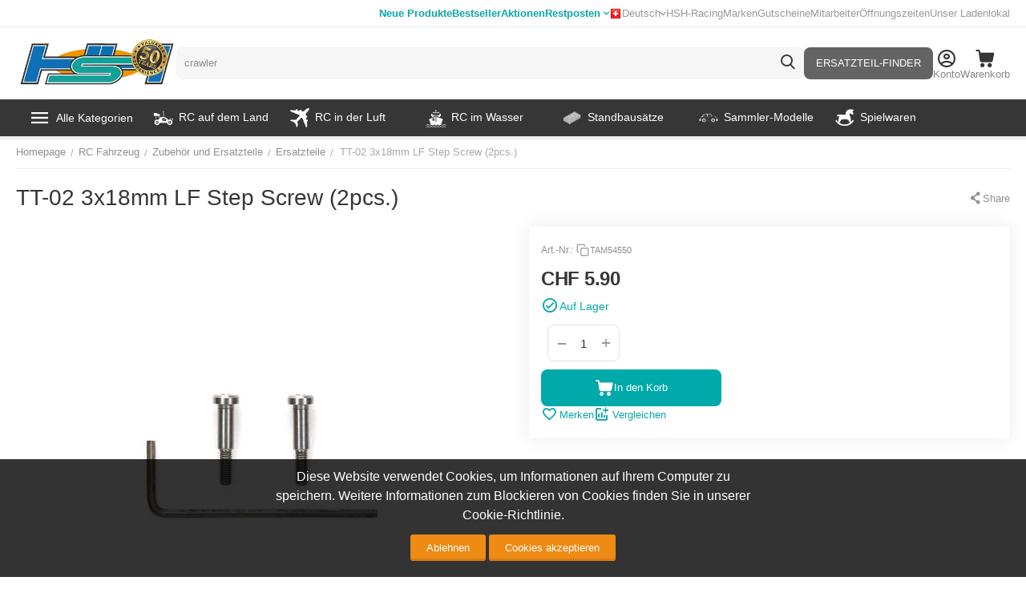

--- FILE ---
content_type: text/html; charset=utf-8
request_url: https://www.google.com/recaptcha/api2/anchor?ar=1&k=6Ldq6iweAAAAAHlqYSPAQ5pXJDGRTE1-Bpb9lSYE&co=aHR0cHM6Ly93d3cuaG9iYnlzaG9wLmNoOjQ0Mw..&hl=en&v=9TiwnJFHeuIw_s0wSd3fiKfN&size=invisible&anchor-ms=20000&execute-ms=30000&cb=j2ydxif28jnh
body_size: 48312
content:
<!DOCTYPE HTML><html dir="ltr" lang="en"><head><meta http-equiv="Content-Type" content="text/html; charset=UTF-8">
<meta http-equiv="X-UA-Compatible" content="IE=edge">
<title>reCAPTCHA</title>
<style type="text/css">
/* cyrillic-ext */
@font-face {
  font-family: 'Roboto';
  font-style: normal;
  font-weight: 400;
  font-stretch: 100%;
  src: url(//fonts.gstatic.com/s/roboto/v48/KFO7CnqEu92Fr1ME7kSn66aGLdTylUAMa3GUBHMdazTgWw.woff2) format('woff2');
  unicode-range: U+0460-052F, U+1C80-1C8A, U+20B4, U+2DE0-2DFF, U+A640-A69F, U+FE2E-FE2F;
}
/* cyrillic */
@font-face {
  font-family: 'Roboto';
  font-style: normal;
  font-weight: 400;
  font-stretch: 100%;
  src: url(//fonts.gstatic.com/s/roboto/v48/KFO7CnqEu92Fr1ME7kSn66aGLdTylUAMa3iUBHMdazTgWw.woff2) format('woff2');
  unicode-range: U+0301, U+0400-045F, U+0490-0491, U+04B0-04B1, U+2116;
}
/* greek-ext */
@font-face {
  font-family: 'Roboto';
  font-style: normal;
  font-weight: 400;
  font-stretch: 100%;
  src: url(//fonts.gstatic.com/s/roboto/v48/KFO7CnqEu92Fr1ME7kSn66aGLdTylUAMa3CUBHMdazTgWw.woff2) format('woff2');
  unicode-range: U+1F00-1FFF;
}
/* greek */
@font-face {
  font-family: 'Roboto';
  font-style: normal;
  font-weight: 400;
  font-stretch: 100%;
  src: url(//fonts.gstatic.com/s/roboto/v48/KFO7CnqEu92Fr1ME7kSn66aGLdTylUAMa3-UBHMdazTgWw.woff2) format('woff2');
  unicode-range: U+0370-0377, U+037A-037F, U+0384-038A, U+038C, U+038E-03A1, U+03A3-03FF;
}
/* math */
@font-face {
  font-family: 'Roboto';
  font-style: normal;
  font-weight: 400;
  font-stretch: 100%;
  src: url(//fonts.gstatic.com/s/roboto/v48/KFO7CnqEu92Fr1ME7kSn66aGLdTylUAMawCUBHMdazTgWw.woff2) format('woff2');
  unicode-range: U+0302-0303, U+0305, U+0307-0308, U+0310, U+0312, U+0315, U+031A, U+0326-0327, U+032C, U+032F-0330, U+0332-0333, U+0338, U+033A, U+0346, U+034D, U+0391-03A1, U+03A3-03A9, U+03B1-03C9, U+03D1, U+03D5-03D6, U+03F0-03F1, U+03F4-03F5, U+2016-2017, U+2034-2038, U+203C, U+2040, U+2043, U+2047, U+2050, U+2057, U+205F, U+2070-2071, U+2074-208E, U+2090-209C, U+20D0-20DC, U+20E1, U+20E5-20EF, U+2100-2112, U+2114-2115, U+2117-2121, U+2123-214F, U+2190, U+2192, U+2194-21AE, U+21B0-21E5, U+21F1-21F2, U+21F4-2211, U+2213-2214, U+2216-22FF, U+2308-230B, U+2310, U+2319, U+231C-2321, U+2336-237A, U+237C, U+2395, U+239B-23B7, U+23D0, U+23DC-23E1, U+2474-2475, U+25AF, U+25B3, U+25B7, U+25BD, U+25C1, U+25CA, U+25CC, U+25FB, U+266D-266F, U+27C0-27FF, U+2900-2AFF, U+2B0E-2B11, U+2B30-2B4C, U+2BFE, U+3030, U+FF5B, U+FF5D, U+1D400-1D7FF, U+1EE00-1EEFF;
}
/* symbols */
@font-face {
  font-family: 'Roboto';
  font-style: normal;
  font-weight: 400;
  font-stretch: 100%;
  src: url(//fonts.gstatic.com/s/roboto/v48/KFO7CnqEu92Fr1ME7kSn66aGLdTylUAMaxKUBHMdazTgWw.woff2) format('woff2');
  unicode-range: U+0001-000C, U+000E-001F, U+007F-009F, U+20DD-20E0, U+20E2-20E4, U+2150-218F, U+2190, U+2192, U+2194-2199, U+21AF, U+21E6-21F0, U+21F3, U+2218-2219, U+2299, U+22C4-22C6, U+2300-243F, U+2440-244A, U+2460-24FF, U+25A0-27BF, U+2800-28FF, U+2921-2922, U+2981, U+29BF, U+29EB, U+2B00-2BFF, U+4DC0-4DFF, U+FFF9-FFFB, U+10140-1018E, U+10190-1019C, U+101A0, U+101D0-101FD, U+102E0-102FB, U+10E60-10E7E, U+1D2C0-1D2D3, U+1D2E0-1D37F, U+1F000-1F0FF, U+1F100-1F1AD, U+1F1E6-1F1FF, U+1F30D-1F30F, U+1F315, U+1F31C, U+1F31E, U+1F320-1F32C, U+1F336, U+1F378, U+1F37D, U+1F382, U+1F393-1F39F, U+1F3A7-1F3A8, U+1F3AC-1F3AF, U+1F3C2, U+1F3C4-1F3C6, U+1F3CA-1F3CE, U+1F3D4-1F3E0, U+1F3ED, U+1F3F1-1F3F3, U+1F3F5-1F3F7, U+1F408, U+1F415, U+1F41F, U+1F426, U+1F43F, U+1F441-1F442, U+1F444, U+1F446-1F449, U+1F44C-1F44E, U+1F453, U+1F46A, U+1F47D, U+1F4A3, U+1F4B0, U+1F4B3, U+1F4B9, U+1F4BB, U+1F4BF, U+1F4C8-1F4CB, U+1F4D6, U+1F4DA, U+1F4DF, U+1F4E3-1F4E6, U+1F4EA-1F4ED, U+1F4F7, U+1F4F9-1F4FB, U+1F4FD-1F4FE, U+1F503, U+1F507-1F50B, U+1F50D, U+1F512-1F513, U+1F53E-1F54A, U+1F54F-1F5FA, U+1F610, U+1F650-1F67F, U+1F687, U+1F68D, U+1F691, U+1F694, U+1F698, U+1F6AD, U+1F6B2, U+1F6B9-1F6BA, U+1F6BC, U+1F6C6-1F6CF, U+1F6D3-1F6D7, U+1F6E0-1F6EA, U+1F6F0-1F6F3, U+1F6F7-1F6FC, U+1F700-1F7FF, U+1F800-1F80B, U+1F810-1F847, U+1F850-1F859, U+1F860-1F887, U+1F890-1F8AD, U+1F8B0-1F8BB, U+1F8C0-1F8C1, U+1F900-1F90B, U+1F93B, U+1F946, U+1F984, U+1F996, U+1F9E9, U+1FA00-1FA6F, U+1FA70-1FA7C, U+1FA80-1FA89, U+1FA8F-1FAC6, U+1FACE-1FADC, U+1FADF-1FAE9, U+1FAF0-1FAF8, U+1FB00-1FBFF;
}
/* vietnamese */
@font-face {
  font-family: 'Roboto';
  font-style: normal;
  font-weight: 400;
  font-stretch: 100%;
  src: url(//fonts.gstatic.com/s/roboto/v48/KFO7CnqEu92Fr1ME7kSn66aGLdTylUAMa3OUBHMdazTgWw.woff2) format('woff2');
  unicode-range: U+0102-0103, U+0110-0111, U+0128-0129, U+0168-0169, U+01A0-01A1, U+01AF-01B0, U+0300-0301, U+0303-0304, U+0308-0309, U+0323, U+0329, U+1EA0-1EF9, U+20AB;
}
/* latin-ext */
@font-face {
  font-family: 'Roboto';
  font-style: normal;
  font-weight: 400;
  font-stretch: 100%;
  src: url(//fonts.gstatic.com/s/roboto/v48/KFO7CnqEu92Fr1ME7kSn66aGLdTylUAMa3KUBHMdazTgWw.woff2) format('woff2');
  unicode-range: U+0100-02BA, U+02BD-02C5, U+02C7-02CC, U+02CE-02D7, U+02DD-02FF, U+0304, U+0308, U+0329, U+1D00-1DBF, U+1E00-1E9F, U+1EF2-1EFF, U+2020, U+20A0-20AB, U+20AD-20C0, U+2113, U+2C60-2C7F, U+A720-A7FF;
}
/* latin */
@font-face {
  font-family: 'Roboto';
  font-style: normal;
  font-weight: 400;
  font-stretch: 100%;
  src: url(//fonts.gstatic.com/s/roboto/v48/KFO7CnqEu92Fr1ME7kSn66aGLdTylUAMa3yUBHMdazQ.woff2) format('woff2');
  unicode-range: U+0000-00FF, U+0131, U+0152-0153, U+02BB-02BC, U+02C6, U+02DA, U+02DC, U+0304, U+0308, U+0329, U+2000-206F, U+20AC, U+2122, U+2191, U+2193, U+2212, U+2215, U+FEFF, U+FFFD;
}
/* cyrillic-ext */
@font-face {
  font-family: 'Roboto';
  font-style: normal;
  font-weight: 500;
  font-stretch: 100%;
  src: url(//fonts.gstatic.com/s/roboto/v48/KFO7CnqEu92Fr1ME7kSn66aGLdTylUAMa3GUBHMdazTgWw.woff2) format('woff2');
  unicode-range: U+0460-052F, U+1C80-1C8A, U+20B4, U+2DE0-2DFF, U+A640-A69F, U+FE2E-FE2F;
}
/* cyrillic */
@font-face {
  font-family: 'Roboto';
  font-style: normal;
  font-weight: 500;
  font-stretch: 100%;
  src: url(//fonts.gstatic.com/s/roboto/v48/KFO7CnqEu92Fr1ME7kSn66aGLdTylUAMa3iUBHMdazTgWw.woff2) format('woff2');
  unicode-range: U+0301, U+0400-045F, U+0490-0491, U+04B0-04B1, U+2116;
}
/* greek-ext */
@font-face {
  font-family: 'Roboto';
  font-style: normal;
  font-weight: 500;
  font-stretch: 100%;
  src: url(//fonts.gstatic.com/s/roboto/v48/KFO7CnqEu92Fr1ME7kSn66aGLdTylUAMa3CUBHMdazTgWw.woff2) format('woff2');
  unicode-range: U+1F00-1FFF;
}
/* greek */
@font-face {
  font-family: 'Roboto';
  font-style: normal;
  font-weight: 500;
  font-stretch: 100%;
  src: url(//fonts.gstatic.com/s/roboto/v48/KFO7CnqEu92Fr1ME7kSn66aGLdTylUAMa3-UBHMdazTgWw.woff2) format('woff2');
  unicode-range: U+0370-0377, U+037A-037F, U+0384-038A, U+038C, U+038E-03A1, U+03A3-03FF;
}
/* math */
@font-face {
  font-family: 'Roboto';
  font-style: normal;
  font-weight: 500;
  font-stretch: 100%;
  src: url(//fonts.gstatic.com/s/roboto/v48/KFO7CnqEu92Fr1ME7kSn66aGLdTylUAMawCUBHMdazTgWw.woff2) format('woff2');
  unicode-range: U+0302-0303, U+0305, U+0307-0308, U+0310, U+0312, U+0315, U+031A, U+0326-0327, U+032C, U+032F-0330, U+0332-0333, U+0338, U+033A, U+0346, U+034D, U+0391-03A1, U+03A3-03A9, U+03B1-03C9, U+03D1, U+03D5-03D6, U+03F0-03F1, U+03F4-03F5, U+2016-2017, U+2034-2038, U+203C, U+2040, U+2043, U+2047, U+2050, U+2057, U+205F, U+2070-2071, U+2074-208E, U+2090-209C, U+20D0-20DC, U+20E1, U+20E5-20EF, U+2100-2112, U+2114-2115, U+2117-2121, U+2123-214F, U+2190, U+2192, U+2194-21AE, U+21B0-21E5, U+21F1-21F2, U+21F4-2211, U+2213-2214, U+2216-22FF, U+2308-230B, U+2310, U+2319, U+231C-2321, U+2336-237A, U+237C, U+2395, U+239B-23B7, U+23D0, U+23DC-23E1, U+2474-2475, U+25AF, U+25B3, U+25B7, U+25BD, U+25C1, U+25CA, U+25CC, U+25FB, U+266D-266F, U+27C0-27FF, U+2900-2AFF, U+2B0E-2B11, U+2B30-2B4C, U+2BFE, U+3030, U+FF5B, U+FF5D, U+1D400-1D7FF, U+1EE00-1EEFF;
}
/* symbols */
@font-face {
  font-family: 'Roboto';
  font-style: normal;
  font-weight: 500;
  font-stretch: 100%;
  src: url(//fonts.gstatic.com/s/roboto/v48/KFO7CnqEu92Fr1ME7kSn66aGLdTylUAMaxKUBHMdazTgWw.woff2) format('woff2');
  unicode-range: U+0001-000C, U+000E-001F, U+007F-009F, U+20DD-20E0, U+20E2-20E4, U+2150-218F, U+2190, U+2192, U+2194-2199, U+21AF, U+21E6-21F0, U+21F3, U+2218-2219, U+2299, U+22C4-22C6, U+2300-243F, U+2440-244A, U+2460-24FF, U+25A0-27BF, U+2800-28FF, U+2921-2922, U+2981, U+29BF, U+29EB, U+2B00-2BFF, U+4DC0-4DFF, U+FFF9-FFFB, U+10140-1018E, U+10190-1019C, U+101A0, U+101D0-101FD, U+102E0-102FB, U+10E60-10E7E, U+1D2C0-1D2D3, U+1D2E0-1D37F, U+1F000-1F0FF, U+1F100-1F1AD, U+1F1E6-1F1FF, U+1F30D-1F30F, U+1F315, U+1F31C, U+1F31E, U+1F320-1F32C, U+1F336, U+1F378, U+1F37D, U+1F382, U+1F393-1F39F, U+1F3A7-1F3A8, U+1F3AC-1F3AF, U+1F3C2, U+1F3C4-1F3C6, U+1F3CA-1F3CE, U+1F3D4-1F3E0, U+1F3ED, U+1F3F1-1F3F3, U+1F3F5-1F3F7, U+1F408, U+1F415, U+1F41F, U+1F426, U+1F43F, U+1F441-1F442, U+1F444, U+1F446-1F449, U+1F44C-1F44E, U+1F453, U+1F46A, U+1F47D, U+1F4A3, U+1F4B0, U+1F4B3, U+1F4B9, U+1F4BB, U+1F4BF, U+1F4C8-1F4CB, U+1F4D6, U+1F4DA, U+1F4DF, U+1F4E3-1F4E6, U+1F4EA-1F4ED, U+1F4F7, U+1F4F9-1F4FB, U+1F4FD-1F4FE, U+1F503, U+1F507-1F50B, U+1F50D, U+1F512-1F513, U+1F53E-1F54A, U+1F54F-1F5FA, U+1F610, U+1F650-1F67F, U+1F687, U+1F68D, U+1F691, U+1F694, U+1F698, U+1F6AD, U+1F6B2, U+1F6B9-1F6BA, U+1F6BC, U+1F6C6-1F6CF, U+1F6D3-1F6D7, U+1F6E0-1F6EA, U+1F6F0-1F6F3, U+1F6F7-1F6FC, U+1F700-1F7FF, U+1F800-1F80B, U+1F810-1F847, U+1F850-1F859, U+1F860-1F887, U+1F890-1F8AD, U+1F8B0-1F8BB, U+1F8C0-1F8C1, U+1F900-1F90B, U+1F93B, U+1F946, U+1F984, U+1F996, U+1F9E9, U+1FA00-1FA6F, U+1FA70-1FA7C, U+1FA80-1FA89, U+1FA8F-1FAC6, U+1FACE-1FADC, U+1FADF-1FAE9, U+1FAF0-1FAF8, U+1FB00-1FBFF;
}
/* vietnamese */
@font-face {
  font-family: 'Roboto';
  font-style: normal;
  font-weight: 500;
  font-stretch: 100%;
  src: url(//fonts.gstatic.com/s/roboto/v48/KFO7CnqEu92Fr1ME7kSn66aGLdTylUAMa3OUBHMdazTgWw.woff2) format('woff2');
  unicode-range: U+0102-0103, U+0110-0111, U+0128-0129, U+0168-0169, U+01A0-01A1, U+01AF-01B0, U+0300-0301, U+0303-0304, U+0308-0309, U+0323, U+0329, U+1EA0-1EF9, U+20AB;
}
/* latin-ext */
@font-face {
  font-family: 'Roboto';
  font-style: normal;
  font-weight: 500;
  font-stretch: 100%;
  src: url(//fonts.gstatic.com/s/roboto/v48/KFO7CnqEu92Fr1ME7kSn66aGLdTylUAMa3KUBHMdazTgWw.woff2) format('woff2');
  unicode-range: U+0100-02BA, U+02BD-02C5, U+02C7-02CC, U+02CE-02D7, U+02DD-02FF, U+0304, U+0308, U+0329, U+1D00-1DBF, U+1E00-1E9F, U+1EF2-1EFF, U+2020, U+20A0-20AB, U+20AD-20C0, U+2113, U+2C60-2C7F, U+A720-A7FF;
}
/* latin */
@font-face {
  font-family: 'Roboto';
  font-style: normal;
  font-weight: 500;
  font-stretch: 100%;
  src: url(//fonts.gstatic.com/s/roboto/v48/KFO7CnqEu92Fr1ME7kSn66aGLdTylUAMa3yUBHMdazQ.woff2) format('woff2');
  unicode-range: U+0000-00FF, U+0131, U+0152-0153, U+02BB-02BC, U+02C6, U+02DA, U+02DC, U+0304, U+0308, U+0329, U+2000-206F, U+20AC, U+2122, U+2191, U+2193, U+2212, U+2215, U+FEFF, U+FFFD;
}
/* cyrillic-ext */
@font-face {
  font-family: 'Roboto';
  font-style: normal;
  font-weight: 900;
  font-stretch: 100%;
  src: url(//fonts.gstatic.com/s/roboto/v48/KFO7CnqEu92Fr1ME7kSn66aGLdTylUAMa3GUBHMdazTgWw.woff2) format('woff2');
  unicode-range: U+0460-052F, U+1C80-1C8A, U+20B4, U+2DE0-2DFF, U+A640-A69F, U+FE2E-FE2F;
}
/* cyrillic */
@font-face {
  font-family: 'Roboto';
  font-style: normal;
  font-weight: 900;
  font-stretch: 100%;
  src: url(//fonts.gstatic.com/s/roboto/v48/KFO7CnqEu92Fr1ME7kSn66aGLdTylUAMa3iUBHMdazTgWw.woff2) format('woff2');
  unicode-range: U+0301, U+0400-045F, U+0490-0491, U+04B0-04B1, U+2116;
}
/* greek-ext */
@font-face {
  font-family: 'Roboto';
  font-style: normal;
  font-weight: 900;
  font-stretch: 100%;
  src: url(//fonts.gstatic.com/s/roboto/v48/KFO7CnqEu92Fr1ME7kSn66aGLdTylUAMa3CUBHMdazTgWw.woff2) format('woff2');
  unicode-range: U+1F00-1FFF;
}
/* greek */
@font-face {
  font-family: 'Roboto';
  font-style: normal;
  font-weight: 900;
  font-stretch: 100%;
  src: url(//fonts.gstatic.com/s/roboto/v48/KFO7CnqEu92Fr1ME7kSn66aGLdTylUAMa3-UBHMdazTgWw.woff2) format('woff2');
  unicode-range: U+0370-0377, U+037A-037F, U+0384-038A, U+038C, U+038E-03A1, U+03A3-03FF;
}
/* math */
@font-face {
  font-family: 'Roboto';
  font-style: normal;
  font-weight: 900;
  font-stretch: 100%;
  src: url(//fonts.gstatic.com/s/roboto/v48/KFO7CnqEu92Fr1ME7kSn66aGLdTylUAMawCUBHMdazTgWw.woff2) format('woff2');
  unicode-range: U+0302-0303, U+0305, U+0307-0308, U+0310, U+0312, U+0315, U+031A, U+0326-0327, U+032C, U+032F-0330, U+0332-0333, U+0338, U+033A, U+0346, U+034D, U+0391-03A1, U+03A3-03A9, U+03B1-03C9, U+03D1, U+03D5-03D6, U+03F0-03F1, U+03F4-03F5, U+2016-2017, U+2034-2038, U+203C, U+2040, U+2043, U+2047, U+2050, U+2057, U+205F, U+2070-2071, U+2074-208E, U+2090-209C, U+20D0-20DC, U+20E1, U+20E5-20EF, U+2100-2112, U+2114-2115, U+2117-2121, U+2123-214F, U+2190, U+2192, U+2194-21AE, U+21B0-21E5, U+21F1-21F2, U+21F4-2211, U+2213-2214, U+2216-22FF, U+2308-230B, U+2310, U+2319, U+231C-2321, U+2336-237A, U+237C, U+2395, U+239B-23B7, U+23D0, U+23DC-23E1, U+2474-2475, U+25AF, U+25B3, U+25B7, U+25BD, U+25C1, U+25CA, U+25CC, U+25FB, U+266D-266F, U+27C0-27FF, U+2900-2AFF, U+2B0E-2B11, U+2B30-2B4C, U+2BFE, U+3030, U+FF5B, U+FF5D, U+1D400-1D7FF, U+1EE00-1EEFF;
}
/* symbols */
@font-face {
  font-family: 'Roboto';
  font-style: normal;
  font-weight: 900;
  font-stretch: 100%;
  src: url(//fonts.gstatic.com/s/roboto/v48/KFO7CnqEu92Fr1ME7kSn66aGLdTylUAMaxKUBHMdazTgWw.woff2) format('woff2');
  unicode-range: U+0001-000C, U+000E-001F, U+007F-009F, U+20DD-20E0, U+20E2-20E4, U+2150-218F, U+2190, U+2192, U+2194-2199, U+21AF, U+21E6-21F0, U+21F3, U+2218-2219, U+2299, U+22C4-22C6, U+2300-243F, U+2440-244A, U+2460-24FF, U+25A0-27BF, U+2800-28FF, U+2921-2922, U+2981, U+29BF, U+29EB, U+2B00-2BFF, U+4DC0-4DFF, U+FFF9-FFFB, U+10140-1018E, U+10190-1019C, U+101A0, U+101D0-101FD, U+102E0-102FB, U+10E60-10E7E, U+1D2C0-1D2D3, U+1D2E0-1D37F, U+1F000-1F0FF, U+1F100-1F1AD, U+1F1E6-1F1FF, U+1F30D-1F30F, U+1F315, U+1F31C, U+1F31E, U+1F320-1F32C, U+1F336, U+1F378, U+1F37D, U+1F382, U+1F393-1F39F, U+1F3A7-1F3A8, U+1F3AC-1F3AF, U+1F3C2, U+1F3C4-1F3C6, U+1F3CA-1F3CE, U+1F3D4-1F3E0, U+1F3ED, U+1F3F1-1F3F3, U+1F3F5-1F3F7, U+1F408, U+1F415, U+1F41F, U+1F426, U+1F43F, U+1F441-1F442, U+1F444, U+1F446-1F449, U+1F44C-1F44E, U+1F453, U+1F46A, U+1F47D, U+1F4A3, U+1F4B0, U+1F4B3, U+1F4B9, U+1F4BB, U+1F4BF, U+1F4C8-1F4CB, U+1F4D6, U+1F4DA, U+1F4DF, U+1F4E3-1F4E6, U+1F4EA-1F4ED, U+1F4F7, U+1F4F9-1F4FB, U+1F4FD-1F4FE, U+1F503, U+1F507-1F50B, U+1F50D, U+1F512-1F513, U+1F53E-1F54A, U+1F54F-1F5FA, U+1F610, U+1F650-1F67F, U+1F687, U+1F68D, U+1F691, U+1F694, U+1F698, U+1F6AD, U+1F6B2, U+1F6B9-1F6BA, U+1F6BC, U+1F6C6-1F6CF, U+1F6D3-1F6D7, U+1F6E0-1F6EA, U+1F6F0-1F6F3, U+1F6F7-1F6FC, U+1F700-1F7FF, U+1F800-1F80B, U+1F810-1F847, U+1F850-1F859, U+1F860-1F887, U+1F890-1F8AD, U+1F8B0-1F8BB, U+1F8C0-1F8C1, U+1F900-1F90B, U+1F93B, U+1F946, U+1F984, U+1F996, U+1F9E9, U+1FA00-1FA6F, U+1FA70-1FA7C, U+1FA80-1FA89, U+1FA8F-1FAC6, U+1FACE-1FADC, U+1FADF-1FAE9, U+1FAF0-1FAF8, U+1FB00-1FBFF;
}
/* vietnamese */
@font-face {
  font-family: 'Roboto';
  font-style: normal;
  font-weight: 900;
  font-stretch: 100%;
  src: url(//fonts.gstatic.com/s/roboto/v48/KFO7CnqEu92Fr1ME7kSn66aGLdTylUAMa3OUBHMdazTgWw.woff2) format('woff2');
  unicode-range: U+0102-0103, U+0110-0111, U+0128-0129, U+0168-0169, U+01A0-01A1, U+01AF-01B0, U+0300-0301, U+0303-0304, U+0308-0309, U+0323, U+0329, U+1EA0-1EF9, U+20AB;
}
/* latin-ext */
@font-face {
  font-family: 'Roboto';
  font-style: normal;
  font-weight: 900;
  font-stretch: 100%;
  src: url(//fonts.gstatic.com/s/roboto/v48/KFO7CnqEu92Fr1ME7kSn66aGLdTylUAMa3KUBHMdazTgWw.woff2) format('woff2');
  unicode-range: U+0100-02BA, U+02BD-02C5, U+02C7-02CC, U+02CE-02D7, U+02DD-02FF, U+0304, U+0308, U+0329, U+1D00-1DBF, U+1E00-1E9F, U+1EF2-1EFF, U+2020, U+20A0-20AB, U+20AD-20C0, U+2113, U+2C60-2C7F, U+A720-A7FF;
}
/* latin */
@font-face {
  font-family: 'Roboto';
  font-style: normal;
  font-weight: 900;
  font-stretch: 100%;
  src: url(//fonts.gstatic.com/s/roboto/v48/KFO7CnqEu92Fr1ME7kSn66aGLdTylUAMa3yUBHMdazQ.woff2) format('woff2');
  unicode-range: U+0000-00FF, U+0131, U+0152-0153, U+02BB-02BC, U+02C6, U+02DA, U+02DC, U+0304, U+0308, U+0329, U+2000-206F, U+20AC, U+2122, U+2191, U+2193, U+2212, U+2215, U+FEFF, U+FFFD;
}

</style>
<link rel="stylesheet" type="text/css" href="https://www.gstatic.com/recaptcha/releases/9TiwnJFHeuIw_s0wSd3fiKfN/styles__ltr.css">
<script nonce="5PA2HOeZo4rz-qt1ODYz0w" type="text/javascript">window['__recaptcha_api'] = 'https://www.google.com/recaptcha/api2/';</script>
<script type="text/javascript" src="https://www.gstatic.com/recaptcha/releases/9TiwnJFHeuIw_s0wSd3fiKfN/recaptcha__en.js" nonce="5PA2HOeZo4rz-qt1ODYz0w">
      
    </script></head>
<body><div id="rc-anchor-alert" class="rc-anchor-alert"></div>
<input type="hidden" id="recaptcha-token" value="[base64]">
<script type="text/javascript" nonce="5PA2HOeZo4rz-qt1ODYz0w">
      recaptcha.anchor.Main.init("[\x22ainput\x22,[\x22bgdata\x22,\x22\x22,\[base64]/[base64]/[base64]/[base64]/[base64]/[base64]/[base64]/[base64]/[base64]/[base64]\\u003d\x22,\[base64]\\u003d\\u003d\x22,\[base64]/fcKMw7l2wrzDqg0TwoDCq2rCi0zCrE1fwpXCqsKZw53CtgMDwrB8w7xQFMOdwq3CtcOMwoTCscKpcl0Iwo3CrMKofTrDpsO/w4E1w5rDuMKUw6xIbkfDqMKPIwHCl8Kkwq50TTxPw7NDPsOnw5DCssO4H1Q/wq4RdsOKwpdtCS16w6ZpSV3DssKpVB/DhmMUY8OLwrrCpMO9w53DqMO1w5lsw5nDhcK2woxCw7fDhcOzwo7CgMOvRhgEw6zCkMOxw4HDrTwfGT1ww5/DssOUBH/Dj3/DoMO4c3nCvcOTQcKiwrvDt8Oiw7vCgsKZwqd9w5MtwpZOw5zDtmjCvXDDoknDo8KJw5PDhQRlwqZ5acKjKsKpC8OqwpPCp8KdacKwwox1K35EJ8KjP8OBw4gbwrZ/V8KlwrAiWDVSw65PRsKkwoYaw4XDpXpLfBPDhcOFwrHCs8OELy7CisObwpUrwrEcw7RAN8O3bXdSAsOQdcKgDsOwMxrCkHshw4PDv2ARw4BLwqYaw7DCh0o4PcOZwqDDkFgyw7XCnEzCrcKsCH3DqcOjKUhAR0cBOsKPwqfDpUfCt8O2w53DjEXDmcOiaC3DhwB3wol/w75WwrjCjsKcwqQgBMKFegfCgj/ClSzChhDDpHcrw4/Dt8KiJCIcw4cZbMOMwp40c8OQVXh3dsOwM8OVYsOawoDCjF3CgEg+NsOkJRjCmMKQwobDr2NmwqptLcO4I8OPw5rDqwB8w7/Dsm5Ww5DCgsKiwqDDnsOuwq3CjWrDoDZXw5nCgxHCs8K/AlgRw67DlMKLLnLCjcKZw5U+I1rDrknChMKhwqLCqhE/wqPCvAzCusOhw50KwoAXw4jDug0OIsKlw6jDn18jC8OPV8KvOR7DvsKWVjzCgsKdw7M7wqU0IxHCt8OxwrMvcMOxwr4vaMOdVcOgEcO4PSZRw6sFwpFkw6HDl2vDkjvCosOPwp7Cv8KhOsKuw4XCphnDm8OGQcOXd3UrGy4gJMKRwonCqBwJw7LChknCoAHCqBt/woLDlcKCw6dlMmstw77ChEHDnMK8HFw+w49Uf8KRw4gmwrJxw5fDvlHDgGtcw4UzwpsTw5XDj8OtwpXDl8KOw48nKcKCw6LCmz7DisO/bUPCtVDCtcO9ESXCg8K5anbCqMOtwp0NMDoWwo3DuHA7aMOtScOSwqDChSPCmcKFY8Oywp/DuAlnCS/CmRvDqMKOwp1CwqjChcOQwqLDvzLDmMKcw5TCiRQ3wq3CgwvDk8KHDzMNCSPDq8OMdi3DmsKTwrciw5nCjko2w75sw67CqzDDpcOTw4rCl8OmIcOjBMOrB8OyL8Krw65/cMOdw7zDhmFBWcOuIMKDd8OmH8OhBSnCgMK+wpMKUALCv3nDjMO5w7fDjSYWwpVnwrHDsi7CqUB0wpHDjcKywqnDu212w4lxIsKgbsODwr1jfsK5HmAxw7PCrwzDqMK0wotrD8O4CCsWwqMEwp9UJhLDsAkuwowHw7Ziw7/CmlnCmlx9w5HDrykdPknDlWxjw7TCsH7DklvDlsK1akMrw7HCqR7DpwDDp8KPw5nCrsKYw4tswqACRArDm1VVw47CvMKBIcKmwpTCs8KkwpQlB8OjMMKdw7Njw4Z7D0UfdCHDpsOww4nDkSzCp1/Dm1nDu30ke3E6ZQHCr8O4bB8Qw53ClsKQwo5lCcOCwoRsYnXCj0Yqw7nCsMOtw5zDug0xWzvCpktXwo8GDsOEwrHCownDpsKJw6kawp44w4lRw744wqvDosO/w7PCisOTLsKqwpRpwpPCuBYfR8OLNsK5wq3DgcKLwr/DsMKzfsKXw5zCqQNdwr1mw48XdC3Ct2XDrC1UTmIjw71nFcOBaMKUw7lAJsKeMcOZfiE9w6HCmcKaw6/DuHvDlEDDv1hnw4Jow4lhwpDChzZ0wrHCmAwvJsKawrhswrTCpcKbw6Fswo0nJcKNX1PDj19yOMOADiQ5w4bCg8ODe8KWG2wzwrN+V8KVbsK2w69uw5jCjsO0XTc8w4s+wqvCjB7CncOcWMOtAn3Dj8OzwoJ2w4sSw6nDsErDvkR+w5Q/dQXDjT9XBcOrwrTDvVA+w7PCkcKCU0M0w63DqcO/[base64]/DpcOGwoUgRsOVKcO1wobDjsKjwotAcUYYw710w4fClAjCpDAvQxI3GFnCmsKyeMK/woxUCcOkdcKUYSNiQ8OWFjk+wppPw7sQT8KmfcOGworCnWvCs1wMMsKowpPDoTk6VsKNIMOWblcUw7/Dv8ObPHzDlcKsw6YBdizDq8K8w59Le8KfQCDDqWVYwp1fwozDisO1fcO/woDCtcKNwofCkEpyw5DCrMK+PybDp8Omw71EBcK2OhIUDcK8UMOTw4LDnVcDE8OgVcObwp3CsQrChsO/[base64]/[base64]/[base64]/[base64]/Cm8OMIcOyaSrDswnCmnzCh8KmGBgLYDbDnHnDo8O2w4dBFXtuwrzCmhcWTGDCrVnDtQsScRbDm8KgTcOLFghVwqZPEMOww5lqU3ASRsO0w4jCi8KYCBZ+w6LDpsK0AUNTT8OuC8OLd3vCkmcOwrfDvMKtwq4tISPDp8KrK8KuHGXCkSTDv8KCZw1oEh/CssOAwockwp4/KsKNVcOYwpvCncO0RV5HwqZgdcONAsKUw6zCp31AbMKYwrFWMAQqIcOfw4HComjDusOJw7nDrMK0w7HCu8KGAMKbQCgOeUvDlcKqw74QA8OSw5PChUXCt8Oiw5nCksKmwqjDrMKxw4vCpsK5w54Sw4swwoXCqMKGUULDnMKgCAt+w40oA2YSw7/CnQzCmlDCl8ONw7I2Yl7CiS9Ow7HCkUfCvsKBZ8KAcMKFeSTCm8KgcW/[base64]/[base64]/[base64]/CtgnCrsOVw5AjCkzCgUBIKsOdwpM1wqLDtsK7wrwQw6k3IsOdM8Kuwp5GGMKwwqrCuMKrw4d7w50ww506woJTNMOawoZsPwXCtlcfw6HDhi/[base64]/wprChmrDksKtw75aHMKbBsK5XMKVTEfDmsOsThJFKAoGw4RgwrfDnMOZw5odw4fCswcrw7PCj8KDwq/ClMOUwqLCocO2YMK7F8K4F3oSXMOTF8OAC8KGw5lxwoZFYBkRcMKcw6sTcsOJw6DDscOUw4IDOzPCpsOLC8OOwqnDl3vCnhpMwpN+wphMwqkxBcO3b8KYwq0ebm/Dr3fCj1LCscO0USNoRGwVw5PCt2tcA8K7wqNbwr4iwrHDnnfDrcOpHsOeRsKPPcO/woo8w5sEdXg6F0R+woQmw5U3w4YUTDTDpMKzdMOPw6x5wovCv8K3w4/CiWVGwoDCpsK+OsKAwpLCusK9KSnCklLDnMK6wrrDvMK2OcOOOBzDqcO+wojDgCnDhsOULzrCrcK1T0c2w7Q1w6jDkjHDqGjDlMOuw5MeH1fDl1LDvcO8c8OdVsOYRMOcZzfDqn1qw4J+YcOMHCV7fCgdwoTCg8K6PWrDgsOCwr/Dk8OQU3w7Wi3Dk8OsQcOXQCAFIVpAwoDCpSN0w6nDr8OnCxRow6/CtcKsw75Qw5AAwpfCmUxxw4ohPTJuw47Di8KCwpfCjTjDgBwaL8OmFsK+woPCtcO2w4ElQmBjSlowWMOASMKsCMOSFlzCkcKJacKwO8KQwoDDvhfClA4WS2Njw4vDq8OrSBfCr8Kkc1vCsMKfECLDtVLCgmrCswbDocKBw6cwwr/CsWtnb0LCl8OBfcK5wpRObVrCiMK6CSICwrInOhQcSUEawozDocO5woR8w5/CqMO6H8OBXMKvKSjDosKqIsONH8Okw55nUyrCqsOmOsOyIsKswrcRMjMkwqbDvE1wDsOcwrHCisK4wpV0w6DCkTV4Iw9MIsK9McKSw79MwrRyYsOtb1d0wqTCo2rDqCHCksK/w7XCnMKawrcrw6FNKcOTw6/CkcKAeWnCsjhVwozDnV9Fw6BrUcOzccOtAy82wpZGVsOPwrbChcKBNMOOJMKgwoxzb1vDisKjI8KHAsKcP28cwo1Iw68sHsO4woLCpMO7wqR+PMKzQBw+w6Adw6XClVjDmcK9w4MawpbCt8KVE8KYXMKxcy4NwpNVCXXDpcKHKhVtw7TChMOWTMO7BU/CtnjCuGBUacKGE8OFQ8OOVMOlXMOKZsKsw7fCggrDilnDmMKOex7Col/CiMKCf8K9woXDk8Orw6gkw5jDs20ENXLCrMKdw7rDlDPDjsKYw5URNsOCBsO1VMKow5Z0w6XDqmfDs1bCmFzDmCPDpxfDucO1wopJw73CmcKZwrIUwr9FwrRswpMPw5LCk8K6WBTCvTvDhhnDnMOUdsOfHsKCMMKYNMOQCMKaaR9HTR/DhMKCEsOawo02PhoeAMOhwrtgHsOrP8KGC8K7wpfDgsO3wpIrRcO7ED/[base64]/IsOITcOWOXxHw7PDikvDsQ0vw77CksKkw4VRKcO/Li9wMsKLw5UrwpzCqcOXB8KRcBViwqnDpmPDqHRvARHDqcOtwpBPw51qwrHCpmrCp8OhPMOVwrBia8ObKMKqwqXCpV4+OsO/[base64]/wpDCo8O9dsKlwoXCl8KTwrzCqMO0LsKrwoF8dMO7wq/[base64]/MhnDv8KsT0DCvMOWYh0Ow5nCqifDpsOqDMK0eT3CgsKDw4rDtsKRwqLDu0EacHNbQ8KiSEhXwrxoWcOnwoFHB2h6w6PCjU4MKxBSw7zDpsOfSMOhw7dqw7l3w5ETwpfDsFFXLw1/BGopGG3DtsKwQwM2fknDpkHDhhPDh8OVOm5JO0wZZsKawoLDp1tdJQcLw4zCocOTGcOMw7ssQsK7M341HEzDpsKGIjbCrR9cTcKAw5vCpMK3DMKiLMOIaynDv8OEwoXDtADDqnhNcMK6wqnDkcOtw6NZw6orw7fCoU3DnhJjJMOdw5rCiMKUPU9mW8Kxw7lKwqnDtE/CqcKeTkIKw5sWwrN+b8KNVCQwYMOnCMK7w7zCgz9PwrBYwoDDoGoGw58mw6LDpMK1WMKxw7TDtgl5w61XERQ+wq/[base64]/[base64]/DsHbDtUQ2w50jKHjDn8ObwqXDjcKzLMKMJcKiRcKPesO/[base64]/ClMKIwpEuK3vCv8OrVcKjL3Nfw45iw5TCrMKKwpTDssKBw75dWcOjw71nK8O5MUZ8Y2/CrkXDlDvDtsKdwrfCqsK/wq3CugJAF8O0SRXDtMOywr1rZDLDiULCo1bDtsKSwq3DnMO9w6llJ2bCsj3Cix1jEMKJwozDqQ3ChCLCqH9BH8Ozw7AAbT0uH8Kpwp8ew4zCqcOOw5dSwofDkCsawrHCoB7Ck8KAwrZyOFDDvh3Dg1DDoh/DocOTw4NKwoLCtCF9VcOqMDbDoC9bJSjCiynDg8OGw6/CksOlwr7DjFTCh01WAsOEwoDCqsOeWsK2w4VowoLDmcKTwoxXwrcOwrdiBMKkw6wWUsKGw7IJw7lwOMKMw6piwp/Ci1luw57DoMK5NyjChD57aBrDmsOWc8Oxw4jCs8OfwpQsD2nDo8KMw4XClsO/fMK0N3/[base64]/LMOnw6Y3woHDhAVtwrIOEMKxw44UBThGwoBqL2LDqFVdwrhROsOMwrDChMKiAU8cwrMAJjnCmUjCrMKOw6NXwr9kwo/Dt3/[base64]/CtsKzwq0Rw6B2cMKHfyXCmsKwwp3DlMOEHl3DscKMw55sw48tSQBuKMK8WyJDw7PCkMORd28TVmdIIcKSSsOyQyrCqRltdsK8PsOWVVg0w4DDksKRacKGw4tAa1vDvmZ7alfDpsOXw7nDkS/CnA3DoVDDvcOoTjUrY8KIUHxpw4g5w6DCucOgIsOAMsKLYHxbw7PCnioRZsOKwofCmsKPK8KEw5jDrsOxGmo6fMKFBcO2wonDoCjDg8KsLFzCkMO7Fj/DlsO6FxIjwqcYwrwew4TDiHDDpMO+w5ESe8OsDMOfEsKtTMO/bMO6ZcK3L8K6wqk4wq4nwpwCwq5cRMKPZxfDrcKXenImHT4vGMOGZMKrHMOywrxxXXDCmGPCrFHDu8O+w4I+bwjDsMKDwprDrcORwonCkcOsw7ljcMKQODYmwpnClsOmS1bDrW80bcO1LEHDgMKPwo52FsK/wpBew67DnsKmMU1uw7bCgcK8JF0Bw5fDiFjDq0/Dr8ObGcOOODUxw4LDoQjDghPDhBA9w4J9NsOkwrXDulVuwoB+wqoLYMOxw54FTyrDrBXDjMKlwoxyPcKVwo1hw5Jmw7d/w4sJwp06w73DjsKcNQnDiGRhw4lrwrfCunvCjkpgw5JswphXw4k0wrjDjS8Me8KWZMKsw4bCt8OzwrY/wpnCq8K2wq/Dtlh0wqICw4vCsCvCnHrCkVPCuCTDkMO0w7fDssO7fVB/wqsdwp3Di2zCtsKGwrHCjyh0JwLCv8OmaC4FQMK6OB8+w5bCuCTCjcK2SW7Cg8K/dsO1w7TCm8K8w7rCjMKPw6zDl3dMwroCPsKTw5QFwptQwq7CmSfDocOwcQjCqMOiaV7DnsOLf1ZjEcOMEsKuw5LDv8OVw6/[base64]/[base64]/DigPCqAteOkwPHgPCnMOrGAkvwojCjEbDlWLCucOlwo/[base64]/DmsONKl82wpHCvMOQwocZw4rCqhDDu8K5PCDDmDVEwpDCrsOPw5lsw5x0ZMKwRzBBJ3RtCsKcPMKnwq55XiPCmsKJYW3Cr8KywrvDk8K1wq4JRsKsAsOVIsOJf1Q4w5EIAAHCqcOPw7URw6BBQCNIwqTCpkrDg8OFw5tbwpB2asOgTcKkw5AVw7sZwoHDsg/DuMOQEQVAw5fDgiHCh0rCplXDnV7Dnh/[base64]/[base64]/[base64]/[base64]/DujbDsFcHHzvDrMKOw5TDt8KUwqp9wrXDuTXCh8OCw5bClGPCjjnDrMO0WiluCMOrwqtfwqDDnlhGw4hPwohuL8O3w7kwSwXChsKSwqN/wrg6ecKFP8KCwpZXwps/w5dUw47CvwjCt8OlTnDDmT1LwqfCgcOdw5QrEx7Dv8OZw65cwr8pWz7Cl3FXw63Cl2lcwow8w53CuB/[base64]/w6dNwp1kMlg1Bl3DiMOkw7ZCRsO9NSZOK8KjYFNPwqRXwp7Dj2R8bGjDjSPDisKCP8KuwpTCrX4xRsOCwoENLsKNGiDDiHgUY0kGPQLCg8OEw53Cp8K4wr/DjMOyccK2dksdw5zCvWVYwpEoYsKsZXTCpsOowpHCn8Ovw6/DvMOTKsK9KsOfw73CsQfCicKZw7NjREtfwo7Dn8O6V8OXIsKnP8KwwrEcEUMaZgdCUXTDjQ/[base64]/RcKWwqDCmMOJQW3CuS0rTgIBOWLDmFQXMyPDvXfDtwtiF0DCrsO+wqXDtcKewrzCkGgWw4zCusKUwoFuQ8O6QMObw6Iww6JBw6HDi8OgwqdeBX1sbMKWWhAdw6N5w4Fibj8OdB7Cq1HCusKIwr1oATEfwoPCscOFw4ouw6XCmcOAwq0ZRcOIXlfDiBFdcWLDny/[base64]/wphOw4HDlXjCmsO3RsK/[base64]/w6I+wpDCocK5w74xZ8OwwpTCsR/CrwrDjx/Cs8KKwo96wo3DgsORMMKbaMKNwoAUwqo/ED/Ds8OmwqPCrsKtEyDDjcO/wqrCrhU+w6s8w6URwoJIHzIUw7bDmcKXCDlgwpsIbRJvecORYMOTw7QlbUXCvsK/fiPDpzoFLMO8KTTCmcOlIMKAVzs6bU/[base64]/DoGE/XcKyNsKETsKsw41mw5ouw4Rcw581G18YRTTCsF0DwpzDvsK8Ji7DiiLDvcOZwpY5wpDDmErDk8KMOMKwBzc6K8OOTcKVEz7DimfDqXNZR8Kfw7DDuMKAwovDlSXDrMO6w4zDhh/CtB5rw5Euw7A1wphuw4jDj8KNw6TDtsOXwrEMTiMuAWLCksOUwrcRUMK6E24rw5Rhw6HDtsKGwqYnw79Qwp/[base64]/ecKBWsKzJRPDpUPCvcOQw7QwbjnDgkhLwqjCvcKRwrbDpMKNw5PDlcKOw7sMw53CoTTDmcKOcMOCwrlBw71zw4d8JsO3RU3Duzkww6DCvMO/[base64]/[base64]/Cg1TCrBDCuMOKEmltAAHCtkt3w6p9YB/DvMKjJFtBL8KIw6Iww63DkWHCq8K0w7d/woDDhsORwoU/P8Onw4g9w7HDucOyKkrCkArDicOywp1FSE3Cq8OZPSjDtcOpV8KfQChUa8O7wpLCrcK5FVXDhcKFwowqXl3DgcOrLQnCqcK/TjXDg8KywqZQwrXCkGbDli97w5UwDMOfwr9bwqk+ccKjfRVSdTNleMOgZFgDXsOow4svUh/DnhzCiVQADG4Qw5PDrcKVcMKfw6ZDHcKLwrRsUznCjm7CnHlewqpPw6DCtRPCq8KYw7zDhC/CtVLCrR8VPcKpVMKJwosCbUfDpcKIFMK+wp3Cqj0Fw6PDr8K1VQV7wr4he8Kkw7VOw4/DpgbDiHTDjVjDgB0bwoR/fB/[base64]/cV7DmiENX0rDpRF3UcOsZsKWB8OMw6/DjsKyAzcrWMKMYh/DmMKZw5hFTE4GbMOVFRVSwo3CkMKjbsK7B8Ofw5/ChsKkKMKUH8OHwrXChMOEw6lpw5fCiisNZyMATcKITsOnShnDjsK5w5RXABAqw7TCs8Kpa8KCJk3CmMOFZW1SwpIDTcKaPsKRwphxwoYmOcKew6p3woAnw73DnsOvBTgEAcOTYDfCpU/CgMOswpJLw6A8wrsKw73DncO6w57CkkXDjQrDkMOkacKbJRdnQlzDhBTDkcKaHWEPUw9PPUrCpTZPVnggw73CscKtDsKTLAsyw7jDhCHChBPCq8O3wrbCiQI3NcOZwq0/[base64]/CgcOgGydyEivDjj/ClTA4w6Y3wqcpZ8OZw5lcI8O4w58+ScOHw6gxPhE6aQg4wq7Cngo3WWrCknIoOsKNEgEDKRcIfExiBsOGwoXCocKEw5Qvw7cAV8OlC8OowqECwozDq8O9bTI2LH7DsMO4w4JIcMOrwp/CgQx3w7jDpRPCpsKiCsKRw4RoXREPC3hhwocaJy7CjMKtesOzesKDNcKIwojDqcKbVBJ2SRnCrMONElPCulTCnCtDw5NtPsO/wqNJw5rClVxBw7/Dh8Kww7VRAcKQw5rCrVHDt8O+wqVoWXcQwpDCsMK5wp/CpBZ0dXcpakjCl8K2w7LCrsOWwpZ8w4QHw7zCicOvw5teM0/[base64]/[base64]/CizbCjHMJRRXDqyzCjD50w6E/QcK8M8KOA0bDosOPwobCoMKCwrrDl8OrOsKwIMO7wqhiwo/Dq8KEwo81wpLDh8K7L0PCjTkwwqfDkSPCrU/CocKowqEewrLCv2bCvllIesOiwqrDhcObED/CuMOhwpcowo7Chh3Cj8O6YsOTwqvCgcK5wpsRQcOBJsKSwqTDrybCh8KhwoTCrFbCghMIO8O4QcKBWcK+woklwq/DpTEeGsOpw4vChkcnMcKVwonCuMOYKMKaw6vDoMOuw6UvekVewroJLsKHwpnCoAduw6jDm0PDow/CpcKvw4ARYsKOwpsRMw9iwp7DrGtuDk4ZBsOUAsOddCLCsFjCgC4dJhMow4zCqH8HCMKID8OpcTPDjlBtIcKXw7A6d8OkwrhnQcK/wrDCr2ENRw9QMidHPcKxw6TDvMKaF8KtwpNmw4fCpxzCtwdOw7fCrnHCl8K/woIAwofDrGHCjhdvwoc2w4DDogoOw4cAw5PDiQjCqHJGcj12Sw5PwqLCtcKOMMKLdAQPRsOZw5zCn8O2w5fDrcOWwpABfj/ClA9awoIEf8Kcwr3DgXTCnsKcw79ewpLClsKMeULCi8Klw77Cum8MPzbDl8OLwrIiHjlDacOiw73Ck8ONM3gWwqvCu8OBw6rDq8KgwqIoW8OsWMO3woAKw5DDmj9oZQ4yK8K+eCLCqcOdKSN0w4vCucOaw4hyfkLDsQzChcKmAcK9Qi/CqTt4wpwGF3fDo8OUfsK3QFoiTsOAT3ddw7E0w53Dh8KGfizCg1x/w4nDlMKXwrMlwr/[base64]/DtzbCsxzCqSzDksK6dMO/woAtCBZFw7VWw5BzwrRLSV3CosOwTC3Dsj5KKMKxw7/CnRcASG3Ds33Cn8KAwooBwo8OBW5lYcKzw4BIw7VAw6hcUQs1YMOqwrFPw4DDlsO+BMOIYX15acOsHil4fhbDtcOSJcOpI8OjV8Kqw5/Cj8Oaw4hCw6E9w5DCo0Znc25Swp/[base64]/w7XCpcOEw5cdPcKKXnNddkHDg8OIwq5HMnjCtcKbwoRBVhdLwrkLOV/Dkg7CrBE/w4fDmWzCvcOOC8KQw5EVw6UqRCInRSpdw6vCr04Tw6HCkl/ClwUhGC3DmcOXMhzClMOwG8Olw4Eaw5rCr0Myw4MEw6lnwqLCo8OzZTzDlMKLwqzChz7CgcKIwojCk8Knb8KRw7/DuToyPMOAw71VI0sVwqzDhD3DngkJFXPCkRvCnlRZPMOrDQUgwrExw7RdwqvCqjXDshLCu8OsZk5OScOtex3Dt1UvBEt0wq/DqsOuDzl0T8OjY8Ovw50hw4bCoMOawr5uAS0LDw9oCMOCRsOua8OdGkLCjHzDuCnCqkN7LggMwqFTG3zDtGMScMKLwqorb8Ksw48Wwoxrw4HCisKIwrzDkjHDsEzCqRcvw693wp7DpMOuw43CmToHwqbCrxTCu8Kew4wSw6jCvErCqi1LVU4iPC/CocKPwrB0wpnDnFHDtsO8wppHw77DiMKZE8KhBcOBRxLCryAow4PCjsOhw5LDtcO6QsKqIAcfwrldLUTDiMKwwrZhw4HDpnTDv2vDkcKJeMO4w78Ow5NTBlXCq0DDjRpJcAfCk3/[base64]/Cl8OMw6zCosKowo0OYsOHwofChlbDkibClsO0w5DDmSTDoV1vHGhEwrIqCcK1ecObwphQwr9owo/[base64]/[base64]/w7NEw5XDkMKRXsKUccKewo10Wg5+acKlSX4Vw7YcM0Adwow2wq1yaDodCB90wrXDpATDpHbDpsOgw6sVw6/CojTDosOLWn3DnWBfwqLCgGZ+WxXCmBdjwr7Co1VmwojCvcOpw6/DlinCmhjCvFJOYAcWw5fCtB8YwpzCscO6wobDkH1+wrtWFQfDkGFewpvDp8OJKSzClcKyOA3CgTjCocO2w73CtsKTwqzDpsOkSVXCnsO/MBB3fMKSwozChCcaGCk+V8KvXMKfKHjCoELClMOpfwvCvsKlE8OCW8KHw6FpIMK/dcOwDj52DMKjwq5KbhTDv8O7CcOyFMOmcUzDmsOUw4HCgsOfKyTDliNXw6sMw53Dm8OCw4ILwr9xw6XCpsOGwpwTw50Pw4k1w6zCosKiwq/DsFHChcODLmDDk0LCoUfDgTXDjcKdHcOGMcKRw5HDq8KGPAzCssOMwqMLQFzDlsOxQsORdMOGQ8OTflXDlwnDqAHCrS8Ve00VZCQ/[base64]/DncKywobClBTDskIxwqs5d8K+wpjDpBXDrMK7bcKDVSTDtcKBekkkw6PDq8O0HxDCkT8xw7DDiQw5cG5kAR1Dwr5pJRNrw7TCnBMUe3zCn2TCh8OWwp9Gw7DDpsO4AcKHwrMowoHDtT1iwqfCmlrCmyFIw4F7w4VUPMKDeMOMBsKjwrNXwo/CrVhcw6nCtSBqwrwxwpduecOWwoYgY8KZBcORw4JLOMKdfGHCpy7DkcK3w6hiX8OmwoLDpCPCpcKTKsOuGMKawqU6LgtSwrt1wr/CrcOowqxhw6l0BlQBJzfCv8KvaMOfw5PCtMKww6Zywp4RTsK3EWHCocKRw4LDtMOlwoBLacK5WTvDi8O2wpbDqW12NMKQMwjDq3vCv8OSfGUkw4B2E8OvwqfChVhsKVo1wp3CjCHCj8KVwpHClybCgMKDBDDDtT4Yw6xZw67CvxfDpsOBwqzCl8KVdGB/DcKicko2wojDm8K/YD8Hw4MOwpTCjcK7Yn4XL8OGw6IgJMKaHTwuw5/ClMKbwp53VMOeY8KYwpIow7MGRcOjw4sqwprCh8O/GBXDqsKtw59EwpVQw4nDsMKQMVpJM8OSBsK1OSnDqyHDtcOqwq0iwq1OwoXCnWh1d2vCg8KBwojDmsKww5zCgSQ4GmUMw6klw7HDuWF9CHDDsFbCoMOswp/CjG3CrcO4Uj3CosO8bUjDkcOxwpQUY8O0w77ChhPDjsO+NMKsTMOXwoHDrHTCkMKJRsOuw7HDmCt5w6V9ScOwwpPDt1UnwpkYwqbCuUrDqDk3w77CkXXDvRgJHMKAMAnCgV97PsODM1E5GsKmMMKYDCfCoBjDr8O/[base64]/[base64]/Cgl5EQcKGMG3Dj8OzNcOUwpsrwokQwqw4w4HDrGPCrsK7w6w+worCtsKyw5V2JjfDiD7CocKaw5l1w5PDvTnChMOhwpXCnQxQWcK2woJ0wq8fw7h1Pm7DkSovVijCusOGwpXCg2ZawoNcw5U3w7TDoMO4dMK1DX7DmMOXw73DkcOyBcKbZx/ClidHYsKKAHpaw7DDmVHDpcO5wptuEQcJw4kKwrHDjsOewrDDqsKsw7gyfcOBw45fwo/[base64]/DrcK0woZ5Y8KAccO9wrAfVsOcw5FRClozwq3Dj8OTHAbChcOwwq/[base64]/DhsOaFsOsw4zDqGQdwpkcWHBEw6zCiMKQw4Zkw6PDvT0Ww5XDkCB8V8KPYsOEw7vCtE1ywrHDtRMwBRvCjiEWwo9fwrDCtxlvwoxuaTHCrcO+wp7ChE7CkcOawqgfEMOgUMKtNDFhwovCunDCgcKWDid2aGgGWSLCjVklQlQ4w7Q5UzkVf8KPw64Wwo/Cm8Oww4PDi8OIIB80wojChcOuE1wlw5fDk0ZJRcKPAiV/RC7Dr8OZw7TClsOZH8OcBXgIw4BzQxzCgsONWkjCrcO4BsKYcmrDjcK1LBIyG8O4YnHDucOKZsK0wp/ChjhzwqnCjkoue8OpI8OGQlkowrTDnjFZwqo7JhIsHFMgM8KOQWo7wq8Tw5nDqysGa07CkTHCj8KdV3AKwopfwpd7dcOHK1Rww73DpsKDw7wcw6PDjGPDgsOSIhgZCy4Nw7gWcMKcw7rDrSs4wq/[base64]/DpsKXdCAuVn5Vw6xfG3bCp8OMVMKfI0drwosywrdzYMKMVMOUw4XDqMKBw6DDowJ4XsKRO1nCm2JeLAYbwpRKanUufcKXKUFlUV9SWGheVRQhSsOtABUGwrbDhgrDgsKBw502w6/DkhfDrlZbWMK+woLCgmxLUsKcdGrCs8OXwq01wo/Csm8CwqbCvcOew5bCoMKCHMKlw5vDjQhBTMObwrtAw4cdw715VlAQPREbKMKLwrfDk8KKKMKywoXDqGV2w7PCsXlIwr5Aw4Vtw41/DcK+P8OwwpFJMMOMwpBDQ2Z8w78YKGUWwqoDIMOIwo/DpSjCi8KGw6TCsxzCiALCvsK9WcKTZsKowqY9wqwKTMKPwpIWZcKHwr83w6DDjTHDoWxsbgTDrxs4H8KYwrLDv8OLZmrCnHB9woobw7gNwrzCtD0CdH/CoMKQwqIpw6PDncOrw7w8S1Rtw5PDm8OHwqPCrMKCw6IJG8KRw5/Dv8OwVMKkF8KdVxdpfsOfw7TDl1oYwqPCpgU7w7NnwpbDjzpOdMKPMsKXQsKWd8OUw54eKMOSGzbDtsOEN8Kbw7kJdBPDuMKAwrjDuyfCsysTZGwvATUdw4zDuWLDtk/DrcOELm3DjRTDtGTDmgDCjsKLwrcew4EeQl02wq3DnHc7w57DjcO7wrrDmVAMw6zDrW4MXkRNw4ZKX8O4wrfCpjbDklrDoMK+w5k+wpMzXcOjw4DDqyoew4VJenoWwosaUw4kUXh3wpxNb8KfHsK0BHsUAcKnbG3CqWXCqXTDtsOrwqvCtcO/wq5LwrILQsO+esOjGxkHwptdwqVRcw/DrcO8N1NQwpzDtU3CrzDCk23CnwnDpcOpw7pqw6t9w4F1YDfDtXrDmRvDkcOnU3w8W8O1RWcSRkHDhjk7PTXDlU4aHcKtw54TH2ccE2vCocKQBEAhwqjDjQ/Ch8K9w6IQGVnDv8O9EUjDljUzRcKDQ0wxwpvDl2zDr8K9w4xVwr8yI8O/ak/[base64]/wpRAwq7Dm8ORcTbCjX/Ch8KmGcKqw4TCrijCp8OjCMOrOsOtSW5Yw7MjY8KQBcO5CcKdw4zCvDHCs8KXw6YeA8OQZknDuGkIwp1IaMO1ExBFasO2wpt9TRrCgVPDlznChyDCkS5uwqkNw5zDrDbCpgInwpZcw5rCmxXDksK9fgPCgV/[base64]/DpMKIS1vCmcKBcB5JJHgowpRdMx43B8OOQH4MCV5gdAt4P8KGKsKqEcOfA8Ksw6JoOsKXEsO8a2DDjsOGNFLCmSrCnsOPecOyDWZVVMKVMADClsOCWcO7w5wrc8OjcxjCuXwzdMKBwrDDsWPDiMKiDgw9CwzDmTxQw5VBUMK0w63DmSh1wp4/wr7DmwbChG/CplrDo8KwwoJMG8KIPsKlwqRawpjDpQ3DjsK4w5XDqcOyWcKcGMOqCz5zwpLCljjCpwHCnAFnw7kDwrvDjMOPw6pNIcK6X8OWw5fDo8KreMOwwqnCj0HCjXXDvTjCo2B9w5l6R8KMwq5VV313wojDknh/AyXDgizCp8Okb019w5jCrSHDqks2w4hQwofCuMO0woFLZsKRM8KZb8O7w6ccwqTCgC0xJcKpOMKUw5XClsO1wpDDp8KpLsOww43ChMOUw4LCpsKswroiwop/awUdFcKQw7DDnMOeDVd2Ml49w4I8AgrCjcOFMMOww5LCgcOlw4nDusO8EcOrWhXDt8KhI8ONAQXDkMKPwohXwqzDmsOxw47DoRDCl1DDqcKMSw7Dg0bDrmsnw5LDoMORw4prwqjDi8KlSsK0wrvCq8KVwrprdMKyw6DCmRrDhGXDhyfDngbDk8OuUsKqwp/Dg8OGwrjDucORw57DoF/CpMOEEMOUWzDCqMOGN8Kvw5kCOmFaP8O+XMK/Uw0DK1DDjMKewqjCksO1wpsOw4IDInbDsFLDtHXDmcOowqzDjFUsw51jYzUqw5/DqzDDtTh7BnjCrBxew5fDuRXChsOiwo/[base64]/CuzYuXwcrwofDimHCjk15esOJwqw2HyXDlRYMZsKSw4vDsGlxwqbDrMO6NiDCn1bCtMKRZ8OpPEbDksO9Djo5RW4LfW9fwovCvQzChwFGw7rCsQzCnkdgGMKTwqfDnUzChnsKw5bDgMOjIzfClcOTUcOmfnQUbC/[base64]/w6NNwo7CkMKyARrDq8OWEcOEw6hvU8KDRSATw79Cw7XCqMKkJQdGwoUDw6DCt19gw69QGQ1dE8KEHC/CusODwqXDpkzCuBwnBU5bJ8K6FcKlwrPDpTgFc2fDrMK4NsONDx1zNRouw5TCl1lQCnQ4wp3DsMOsw7MIwqDDv1A2fSs3wqLDpQ8QwpDDjMOuw69bw5w+EyPCs8OUbMOYw4UUJsKrw4FFbjXDlMOmVcO8YcOHYhHCg0HCqyjDll3Cn8KKGcK+AsOvE2/DlGPCu1HDi8KdwqXDscK1wqMVCMK8wq1iGALDvgnCuWTCkHbDqAUvLQHDj8OUw6/DnsKSwoDCn050VELCv11lDMKPw5XCtMKLwqjCpxzDnThFSlYmMnFDdlnDgmjCscKvwoXChMKEF8OUwpLDv8O/JlPCi1DClGnDn8OxecOkw5HDhcKsw4zDrcK8AyJSwqxQw5/DuWp7wrXCmcO7w5cyw4dGwozChsK6eCLCrk3DscOGw58jw48KfcKjw4LDjFbDicOHwqPDusOcIEfDqMOYw4jCkS/Dt8OIDVrDildcw6jDu8O1w4Y/[base64]/fTBqwpPCtsOQwqV+c8Oywq57w7saw7vCqMOjBnR2dQDDjMOOw5fDnxnDj8OmTsK2DsOPXwbDssKyYMObR8KgRArDuDklbX3Ck8OkNsOnw4/CgsK8asOuw6oLw4o+wqvDjwh7eFzCulHDq2F4GsOrKsKUc8OvbMK4MsOxw68iw4XDlDDClsKKQMOMwrfCrHLCksOmwowOYFENw4YrwqDCuALCrAjDlzYoacOKH8OLw6kEDMK+w6VCSkvDvUBowrXDjB/DnnhhQRbDh8ORLcO+O8OOw4Acw5sIW8ObLkdJwrPDpcKSw4vCpMKbcUoCB8OPU8K+w7rClcOsNcKxG8KowqZGHsOEPMOVGsO1EsOKBMOEwrvCqj5OwoR6VMKsTSpfOcKWw5/Dv1/DqnA+w5TCt2vCl8Kyw5rDkx/[base64]/Cs8OJwqDDusK+w43CtMOUwo7CjcKHRm4QP8Kqw5ZGw7E7SXXDkGPCvsKYwo7DicOKMsKXwobCgsODHlcqVTwJU8KiS8Kew6XDnG7CpAEDwpnCi8KgwoPDtgDDigLCnDzCjCfCgD1Pwqckw7sMw5QPwrnDmTJMw5NQw4/CpcOyLcKXw58WcMK3w57DimbChXluSVdjMsOIfBLCpsKmw44lfCzCh8K+LsO+PTF1wopYY35APloTwopjDUoww5Vqw79VXsOdw7FOesKHwovDkA5zW8Kkw7/Cr8ObXMK0aMOyWw3DscKcwrBxwphRwoQicMOyw749w5LDuMKxScO6bmTCosOvwo3DhcKCMMOiBsOewoM4wpIAEEE5wo3ClsOAwr7ChzvDpMK+w7x0w6XDjGjCpTpefMO4wrfDrWJiNVDDhWwsGcKuK8KFBsKFDE/DuhVwwrDCosOnJFvCoXYufcOuIsOFwpcdTXXDgwNMw7DCujRDw4PDuBwFccKaS8O/Q27CucOpw7vDsiLDhC46BMOxwoHDjMOzCRTCr8KoIcKbw4wFfRjDu1E3worDjW4JwohLwq5YwofClcKhwrrDtyAYwpLDqQsCA8KJDEk+U8OdCUVpwq8kw7A0DW7DjFXCocK+w5FZw5nDicOJw4Z+w55zw5RywqPCucOwRMOlBR9qAT/CmcKrwq4ywqzDmsKBw7QgehAWRFsdwpt9CcOIw651f8K9bg90wpbCq8Oqw73Dn1BxwqY0w4HCkEvDiRVdBsKcwrjDqMKIwrpTICPDrXXDu8OAwpgxwq8Vw4Qywp4ewo10fj/ClDAfVjUNdMK6GX/ClsOPCEnDsWkaZWx0w4Nbw5fCghIXw60zHyfCrDhvw67Dsyxow7PCiEXDqgI9DcOfw4vDrX0TwprDunJCw44aIMKhSMOgQ8KhBsKOecOF\x22],null,[\x22conf\x22,null,\x226Ldq6iweAAAAAHlqYSPAQ5pXJDGRTE1-Bpb9lSYE\x22,0,null,null,null,0,[21,125,63,73,95,87,41,43,42,83,102,105,109,121],[-3059940,442],0,null,null,null,null,0,null,0,null,700,1,null,0,\[base64]/tzcYADoGZWF6dTZkEg4Iiv2INxgAOgVNZklJNBocCAMSGB0R8JfjNw7/vqUGGfqLCRmhChmc4owCGQ\\u003d\\u003d\x22,0,0,null,null,1,null,0,1],\x22https://www.hobbyshop.ch:443\x22,null,[3,1,1],null,null,null,1,3600,[\x22https://www.google.com/intl/en/policies/privacy/\x22,\x22https://www.google.com/intl/en/policies/terms/\x22],\x22o85od+hw+0KbxzxVNKuVD+CPZWBNN/G2ICt0sn+kSAU\\u003d\x22,1,0,null,1,1767866990385,0,0,[229],null,[59,46],\x22RC-XUhMccBj_XT3yQ\x22,null,null,null,null,null,\x220dAFcWeA48x7CuBKOAANKb_7eUFHIf3Km_g8aO_wniA-gcYdi-3k9B8sZc1x4p9VUNoThhp-43jdGYx5fCJtN39qPy5SfCs4ym_g\x22,1767949790610]");
    </script></body></html>